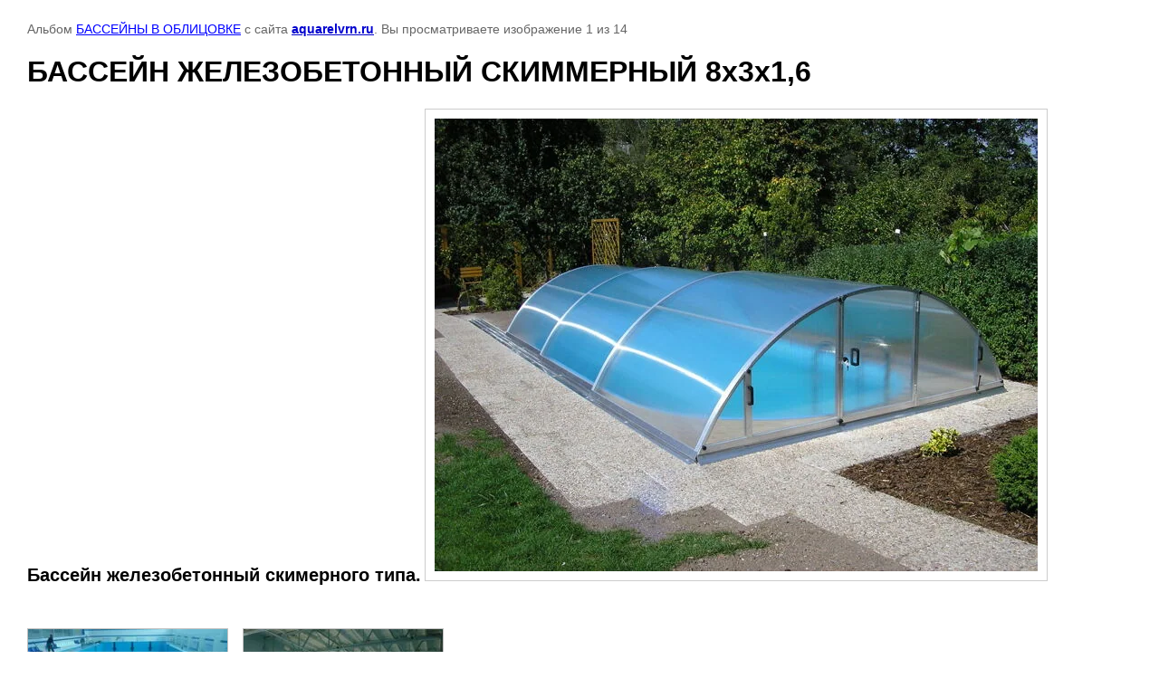

--- FILE ---
content_type: text/html; charset=utf-8
request_url: http://aquarelvrn.ru/foto-postroyennykh-nami-basseynov/photo/basseyn-zhelezobetonnyy-skimmernyy-8kh3kh1-6
body_size: 2819
content:

								

	

	
	<!DOCTYPE html>
	<html>
	<head>
		<title>Бассейн железобетонный, скиммерного типа. | Строительство бассейна.</title>
		<meta name="description" content="Скиммерный бассейн, построить бассейн, бассейн дача, бассейн дом">
		<meta name="keywords" content="Скиммерный бассейн, построить бассейн, бассейн дача, бассейн дом">
		<meta name="robots" content="all"/>
		<meta name="revisit-after" content="31 days">
		<meta http-equiv="Content-Type" content="text/html; charset=UTF-8">
		<meta name="viewport" content="width=device-width, initial-scale=1.0, maximum-scale=1.0, user-scalable=no">
		<style type="text/css">
			
			body, td, div { font-size:14px; font-family:arial; background-color: white; margin: 0px 0px; } 
			p { color: #666; } 
			body { padding: 10px 30px; } 
			a { color: blue; }
			a.back { font-weight: bold; color: #0000cc; text-decoration: underline; } 
			img { border: 1px solid #c0c0c0; } 
			div { width: auto/*700px*/; display: inline-block; max-width: 100%;}
			h1 { font-size: 32px; } 
			.gallery2_album_photo_nav {margin: 10px 0;}
			.gallery2_album_photo_nav a{display: inline-block;}
			.gallery2MediumImage {padding: 10px; border: 1px solid #ccc; box-sizing: border-box; height: auto; max-width: 100%;}
			
		</style>
	 </head>
	 <body>
	 		 			<p>
			Альбом <a href="/foto-postroyennykh-nami-basseynov/album/basseyny-v-oblitsovke" name="gallery">БАССЕЙНЫ В ОБЛИЦОВКЕ</a> с сайта <a class="back" href="http://aquarelvrn.ru/">aquarelvrn.ru</a>.
			Вы просматриваете изображение 1 из 14
		</p>
		<h1>БАССЕЙН ЖЕЛЕЗОБЕТОННЫЙ СКИММЕРНЫЙ 8х3х1,6</h1>
		<div style="padding-bottom: 20px;"><h2><span style="font-size: 15pt;">Бассейн железобетонный скимерного типа.</span></h2></div>		<div>
		<img alt="БАССЕЙН ЖЕЛЕЗОБЕТОННЫЙ СКИММЕРНЫЙ 8х3х1,6" src="/thumb/2/V-vhqNykV0j9zfn_xS3C-A/900r500/d/%D0%90%D0%BA%D0%B2%D0%B0%D1%80%D0%B5%D0%BB%D1%8C_%D1%84%D0%BE%D1%82%D0%BE%D0%B3%D0%B0%D0%BB%D0%B5%D1%80%D0%B5%D1%8F_%282%29.jpg" class="gallery2MediumImage" />
		</div><br>
		<div class="gallery2_album_photo_nav">
							<a href="/foto-postroyennykh-nami-basseynov/photo/dsc-0603">
			<img src="/thumb/2/JaZU8p7386kFAZI1ABQ_vg/220r180/d/dsc__0603.jpg" /><br />
			Предыдущее
		</a>
				&nbsp;&nbsp;
				<a href="/foto-postroyennykh-nami-basseynov/photo/basseyn-zhelezobetonnyy-sportivnyy">
			<img src="/thumb/2/IdIyuQYphyQWrzYjTH07lw/220r180/d/%D0%90%D0%BA%D0%B2%D0%B0%D1%80%D0%B5%D0%BB%D1%8C_%D1%84%D0%BE%D1%82%D0%BE%D0%B3%D0%B0%D0%BB%D0%B5%D1%80%D0%B5%D1%8F_%283%29.jpg" /><br />
			Следующее
		</a>
				</div>
		<p>&copy; aquarelvrn.ru</p>
		<br clear="all">
		<!--LiveInternet counter--><script type="text/javascript"><!--
document.write("<a href='//www.liveinternet.ru/click' "+
"target=_blank><img src='//counter.yadro.ru/hit?t15.3;r"+
escape(document.referrer)+((typeof(screen)=="undefined")?"":
";s"+screen.width+"*"+screen.height+"*"+(screen.colorDepth?
screen.colorDepth:screen.pixelDepth))+";u"+escape(document.URL)+
";"+Math.random()+
"' alt='' title='LiveInternet: показано число просмотров за 24"+
" часа, посетителей за 24 часа и за сегодня' "+
"border='0' width='88' height='31'><\/a>")
//--></script><!--/LiveInternet-->
<!-- Yandex.Metrika counter --> <script type="text/javascript"> (function (d, w, c) { (w[c] = w[c] || []).push(function() { try { w.yaCounter43169124 = new Ya.Metrika({ id:43169124, clickmap:true, trackLinks:true, accurateTrackBounce:true, webvisor:true }); } catch(e) { } }); var n = d.getElementsByTagName("script")[0], s = d.createElement("script"), f = function () { n.parentNode.insertBefore(s, n); }; s.type = "text/javascript"; s.async = true; s.src = "https://mc.yandex.ru/metrika/watch.js"; if (w.opera == "[object Opera]") { d.addEventListener("DOMContentLoaded", f, false); } else { f(); } })(document, window, "yandex_metrika_callbacks"); </script> <noscript><div><img src="https://mc.yandex.ru/watch/43169124" style="position:absolute; left:-9999px;" alt="" /></div></noscript> <!-- /Yandex.Metrika counter -->

<!-- Yandex.Metrika counter -->
<script type="text/javascript" >
   (function(m,e,t,r,i,k,a){m[i]=m[i]||function(){(m[i].a=m[i].a||[]).push(arguments)};
   m[i].l=1*new Date();k=e.createElement(t),a=e.getElementsByTagName(t)[0],k.async=1,k.src=r,a.parentNode.insertBefore(k,a)})
   (window, document, "script", "https://mc.yandex.ru/metrika/tag.js", "ym");

   ym(75063898, "init", {
        clickmap:true,
        trackLinks:true,
        accurateTrackBounce:true,
        webvisor:true
   });
</script>
<noscript><div><img src="https://mc.yandex.ru/watch/75063898" style="position:absolute; left:-9999px;" alt="" /></div></noscript>
<!-- /Yandex.Metrika counter -->
<!--__INFO2026-01-16 00:47:35INFO__-->

	
<!-- assets.bottom -->
<!-- </noscript></script></style> -->
<script src="/my/s3/js/site.min.js?1768462484" ></script>
<script src="/my/s3/js/site/defender.min.js?1768462484" ></script>
<script src="https://cp.onicon.ru/loader/555adc912866883f608b456f.js" data-auto async></script>
<script >/*<![CDATA[*/
var megacounter_key="df1480fa231e77a7023eeb9ac9c8d001";
(function(d){
    var s = d.createElement("script");
    s.src = "//counter.megagroup.ru/loader.js?"+new Date().getTime();
    s.async = true;
    d.getElementsByTagName("head")[0].appendChild(s);
})(document);
/*]]>*/</script>
<script >/*<![CDATA[*/
$ite.start({"sid":967850,"vid":972310,"aid":1150878,"stid":4,"cp":21,"active":true,"domain":"aquarelvrn.ru","lang":"ru","trusted":false,"debug":false,"captcha":3});
/*]]>*/</script>
<!-- /assets.bottom -->
</body>
	</html>


--- FILE ---
content_type: text/javascript
request_url: http://counter.megagroup.ru/df1480fa231e77a7023eeb9ac9c8d001.js?r=&s=1280*720*24&u=http%3A%2F%2Faquarelvrn.ru%2Ffoto-postroyennykh-nami-basseynov%2Fphoto%2Fbasseyn-zhelezobetonnyy-skimmernyy-8kh3kh1-6&t=%D0%91%D0%B0%D1%81%D1%81%D0%B5%D0%B9%D0%BD%20%D0%B6%D0%B5%D0%BB%D0%B5%D0%B7%D0%BE%D0%B1%D0%B5%D1%82%D0%BE%D0%BD%D0%BD%D1%8B%D0%B9%2C%20%D1%81%D0%BA%D0%B8%D0%BC%D0%BC%D0%B5%D1%80%D0%BD%D0%BE%D0%B3%D0%BE%20%D1%82%D0%B8%D0%BF%D0%B0.%20%7C%20%D0%A1%D1%82%D1%80%D0%BE%D0%B8%D1%82%D0%B5%D0%BB%D1%8C%D1%81%D1%82%D0%B2%D0%BE%20%D0%B1%D0%B0%D1%81%D1%81%D0%B5%D0%B9%D0%BD%D0%B0.&fv=0,0&en=1&rld=0&fr=0&callback=_sntnl1768533278201&1768533278201
body_size: 198
content:
//:1
_sntnl1768533278201({date:"Fri, 16 Jan 2026 03:14:38 GMT", res:"1"})